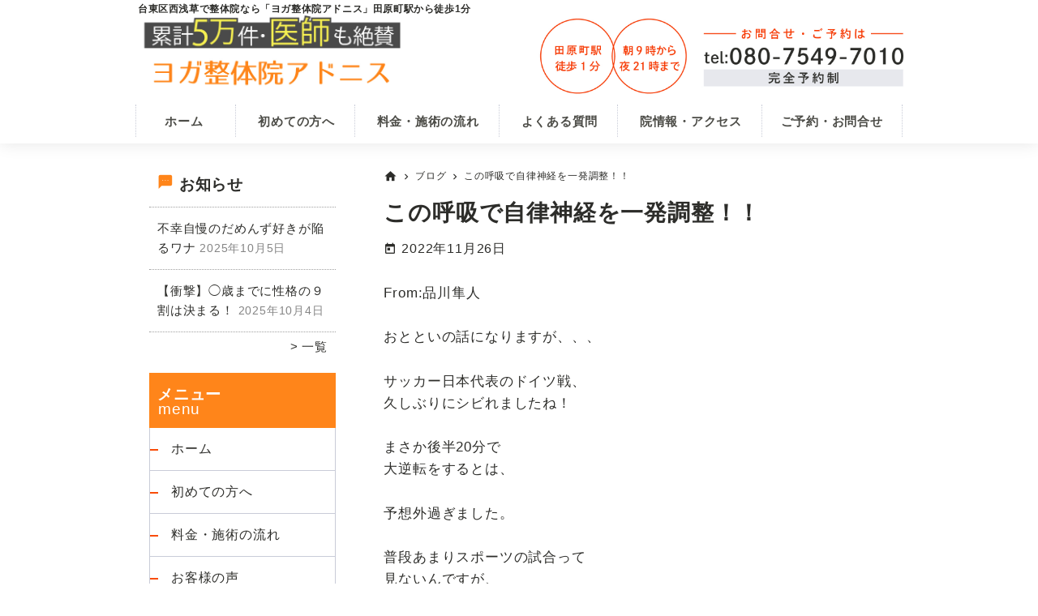

--- FILE ---
content_type: text/html; charset=UTF-8
request_url: https://seitai-adonis.com/blog/7315/
body_size: 13112
content:
<!DOCTYPE html>
<html lang="ja">
<head >
<meta charset="UTF-8" />
<meta name="description" content="この呼吸で自律神経を一発調整！！" />
<meta name="keywords" content="自律神経" />
<meta name="viewport" content="width=device-width, initial-scale=1" />
<title>この呼吸で自律神経を一発調整！！ | 台東区西浅草の整体院ならヨガ整体院アドニス</title>
<meta name='robots' content='max-image-preview:large' />
<link rel="alternate" type="application/rss+xml" title="台東区西浅草の整体院ならヨガ整体院アドニス &raquo; フィード" href="https://seitai-adonis.com/feed/" />
<link rel="alternate" type="application/rss+xml" title="台東区西浅草の整体院ならヨガ整体院アドニス &raquo; コメントフィード" href="https://seitai-adonis.com/comments/feed/" />
<link rel="canonical" href="https://seitai-adonis.com/blog/7315/" />
<script>
window._wpemojiSettings = {"baseUrl":"https:\/\/s.w.org\/images\/core\/emoji\/14.0.0\/72x72\/","ext":".png","svgUrl":"https:\/\/s.w.org\/images\/core\/emoji\/14.0.0\/svg\/","svgExt":".svg","source":{"concatemoji":"https:\/\/seitai-adonis.com\/wp-includes\/js\/wp-emoji-release.min.js?ver=6.4.7"}};
/*! This file is auto-generated */
!function(i,n){var o,s,e;function c(e){try{var t={supportTests:e,timestamp:(new Date).valueOf()};sessionStorage.setItem(o,JSON.stringify(t))}catch(e){}}function p(e,t,n){e.clearRect(0,0,e.canvas.width,e.canvas.height),e.fillText(t,0,0);var t=new Uint32Array(e.getImageData(0,0,e.canvas.width,e.canvas.height).data),r=(e.clearRect(0,0,e.canvas.width,e.canvas.height),e.fillText(n,0,0),new Uint32Array(e.getImageData(0,0,e.canvas.width,e.canvas.height).data));return t.every(function(e,t){return e===r[t]})}function u(e,t,n){switch(t){case"flag":return n(e,"\ud83c\udff3\ufe0f\u200d\u26a7\ufe0f","\ud83c\udff3\ufe0f\u200b\u26a7\ufe0f")?!1:!n(e,"\ud83c\uddfa\ud83c\uddf3","\ud83c\uddfa\u200b\ud83c\uddf3")&&!n(e,"\ud83c\udff4\udb40\udc67\udb40\udc62\udb40\udc65\udb40\udc6e\udb40\udc67\udb40\udc7f","\ud83c\udff4\u200b\udb40\udc67\u200b\udb40\udc62\u200b\udb40\udc65\u200b\udb40\udc6e\u200b\udb40\udc67\u200b\udb40\udc7f");case"emoji":return!n(e,"\ud83e\udef1\ud83c\udffb\u200d\ud83e\udef2\ud83c\udfff","\ud83e\udef1\ud83c\udffb\u200b\ud83e\udef2\ud83c\udfff")}return!1}function f(e,t,n){var r="undefined"!=typeof WorkerGlobalScope&&self instanceof WorkerGlobalScope?new OffscreenCanvas(300,150):i.createElement("canvas"),a=r.getContext("2d",{willReadFrequently:!0}),o=(a.textBaseline="top",a.font="600 32px Arial",{});return e.forEach(function(e){o[e]=t(a,e,n)}),o}function t(e){var t=i.createElement("script");t.src=e,t.defer=!0,i.head.appendChild(t)}"undefined"!=typeof Promise&&(o="wpEmojiSettingsSupports",s=["flag","emoji"],n.supports={everything:!0,everythingExceptFlag:!0},e=new Promise(function(e){i.addEventListener("DOMContentLoaded",e,{once:!0})}),new Promise(function(t){var n=function(){try{var e=JSON.parse(sessionStorage.getItem(o));if("object"==typeof e&&"number"==typeof e.timestamp&&(new Date).valueOf()<e.timestamp+604800&&"object"==typeof e.supportTests)return e.supportTests}catch(e){}return null}();if(!n){if("undefined"!=typeof Worker&&"undefined"!=typeof OffscreenCanvas&&"undefined"!=typeof URL&&URL.createObjectURL&&"undefined"!=typeof Blob)try{var e="postMessage("+f.toString()+"("+[JSON.stringify(s),u.toString(),p.toString()].join(",")+"));",r=new Blob([e],{type:"text/javascript"}),a=new Worker(URL.createObjectURL(r),{name:"wpTestEmojiSupports"});return void(a.onmessage=function(e){c(n=e.data),a.terminate(),t(n)})}catch(e){}c(n=f(s,u,p))}t(n)}).then(function(e){for(var t in e)n.supports[t]=e[t],n.supports.everything=n.supports.everything&&n.supports[t],"flag"!==t&&(n.supports.everythingExceptFlag=n.supports.everythingExceptFlag&&n.supports[t]);n.supports.everythingExceptFlag=n.supports.everythingExceptFlag&&!n.supports.flag,n.DOMReady=!1,n.readyCallback=function(){n.DOMReady=!0}}).then(function(){return e}).then(function(){var e;n.supports.everything||(n.readyCallback(),(e=n.source||{}).concatemoji?t(e.concatemoji):e.wpemoji&&e.twemoji&&(t(e.twemoji),t(e.wpemoji)))}))}((window,document),window._wpemojiSettings);
</script>
<link rel='stylesheet' id='genesis-blocks-style-css-css' href='https://seitai-adonis.com/wp-content/plugins/genesis-blocks/dist/style-blocks.build.css?ver=1764956604' media='all' />
<link rel='stylesheet' id='seitai-theme-css' href='https://seitai-adonis.com/wp-content/themes/seitai-theme/style.css?ver=1.0.0' media='all' />
<style id='seitai-theme-inline-css'>


		a,
		.entry-title a:focus,
		.entry-title a:hover,
		.genesis-nav-menu a:focus,
		.genesis-nav-menu a:hover,
		.genesis-nav-menu .current-menu-item > a,
		.genesis-nav-menu .sub-menu .current-menu-item > a:focus,
		.genesis-nav-menu .sub-menu .current-menu-item > a:hover,
		.menu-toggle:focus,
		.menu-toggle:hover,
		.sub-menu-toggle:focus,
		.sub-menu-toggle:hover {
			color: #ff851a;
		}

		

		button:focus,
		button:hover,
		input[type="button"]:focus,
		input[type="button"]:hover,
		input[type="reset"]:focus,
		input[type="reset"]:hover,
		input[type="submit"]:focus,
		input[type="submit"]:hover,
		input[type="reset"]:focus,
		input[type="reset"]:hover,
		input[type="submit"]:focus,
		input[type="submit"]:hover,
		.site-container div.wpforms-container-full .wpforms-form input[type="submit"]:focus,
		.site-container div.wpforms-container-full .wpforms-form input[type="submit"]:hover,
		.site-container div.wpforms-container-full .wpforms-form button[type="submit"]:focus,
		.site-container div.wpforms-container-full .wpforms-form button[type="submit"]:hover,
		.button:focus,
		.button:hover {
			background-color: #f73802;
			color: #ffffff;
		}

		@media only screen and (min-width: 960px) {
			.genesis-nav-menu > .menu-highlight > a:hover,
			.genesis-nav-menu > .menu-highlight > a:focus,
			.genesis-nav-menu > .menu-highlight.current-menu-item > a {
				background-color: #f73802;
				color: #ffffff;
			}
		}
		
		.site-header {
			position: static;
		}
		
		.wp-custom-logo .site-container .title-area {
			max-width: 700px;
		}
		
		.wp-custom-logo .title-area,
		.wp-custom-logo .menu-toggle,
		.wp-custom-logo .nav-primary {
			float: none;
		}

		.wp-custom-logo .title-area {
			margin: 0 auto;
			text-align: center;
		}

		@media only screen and (min-width: 960px) {
			.wp-custom-logo .nav-primary {
				text-align: center;
			}

			.wp-custom-logo .nav-primary .sub-menu {
				text-align: left;
			}
		}
		
</style>
<style id='wp-emoji-styles-inline-css'>

	img.wp-smiley, img.emoji {
		display: inline !important;
		border: none !important;
		box-shadow: none !important;
		height: 1em !important;
		width: 1em !important;
		margin: 0 0.07em !important;
		vertical-align: -0.1em !important;
		background: none !important;
		padding: 0 !important;
	}
</style>
<link rel='stylesheet' id='wp-block-library-css' href='https://seitai-adonis.com/wp-includes/css/dist/block-library/style.min.css?ver=6.4.7' media='all' />
<style id='classic-theme-styles-inline-css'>
/*! This file is auto-generated */
.wp-block-button__link{color:#fff;background-color:#32373c;border-radius:9999px;box-shadow:none;text-decoration:none;padding:calc(.667em + 2px) calc(1.333em + 2px);font-size:1.125em}.wp-block-file__button{background:#32373c;color:#fff;text-decoration:none}
</style>
<style id='global-styles-inline-css'>
body{--wp--preset--color--black: #000000;--wp--preset--color--cyan-bluish-gray: #abb8c3;--wp--preset--color--white: #ffffff;--wp--preset--color--pale-pink: #f78da7;--wp--preset--color--vivid-red: #cf2e2e;--wp--preset--color--luminous-vivid-orange: #ff6900;--wp--preset--color--luminous-vivid-amber: #fcb900;--wp--preset--color--light-green-cyan: #7bdcb5;--wp--preset--color--vivid-green-cyan: #00d084;--wp--preset--color--pale-cyan-blue: #8ed1fc;--wp--preset--color--vivid-cyan-blue: #0693e3;--wp--preset--color--vivid-purple: #9b51e0;--wp--preset--color--theme-primary: #ff851a;--wp--preset--color--theme-secondary: #f73802;--wp--preset--color--central-palette-7: #E75F30;--wp--preset--color--central-palette-8: #F73802;--wp--preset--color--central-palette-9: #F7F052;--wp--preset--color--central-palette-10: #2C497F;--wp--preset--gradient--vivid-cyan-blue-to-vivid-purple: linear-gradient(135deg,rgba(6,147,227,1) 0%,rgb(155,81,224) 100%);--wp--preset--gradient--light-green-cyan-to-vivid-green-cyan: linear-gradient(135deg,rgb(122,220,180) 0%,rgb(0,208,130) 100%);--wp--preset--gradient--luminous-vivid-amber-to-luminous-vivid-orange: linear-gradient(135deg,rgba(252,185,0,1) 0%,rgba(255,105,0,1) 100%);--wp--preset--gradient--luminous-vivid-orange-to-vivid-red: linear-gradient(135deg,rgba(255,105,0,1) 0%,rgb(207,46,46) 100%);--wp--preset--gradient--very-light-gray-to-cyan-bluish-gray: linear-gradient(135deg,rgb(238,238,238) 0%,rgb(169,184,195) 100%);--wp--preset--gradient--cool-to-warm-spectrum: linear-gradient(135deg,rgb(74,234,220) 0%,rgb(151,120,209) 20%,rgb(207,42,186) 40%,rgb(238,44,130) 60%,rgb(251,105,98) 80%,rgb(254,248,76) 100%);--wp--preset--gradient--blush-light-purple: linear-gradient(135deg,rgb(255,206,236) 0%,rgb(152,150,240) 100%);--wp--preset--gradient--blush-bordeaux: linear-gradient(135deg,rgb(254,205,165) 0%,rgb(254,45,45) 50%,rgb(107,0,62) 100%);--wp--preset--gradient--luminous-dusk: linear-gradient(135deg,rgb(255,203,112) 0%,rgb(199,81,192) 50%,rgb(65,88,208) 100%);--wp--preset--gradient--pale-ocean: linear-gradient(135deg,rgb(255,245,203) 0%,rgb(182,227,212) 50%,rgb(51,167,181) 100%);--wp--preset--gradient--electric-grass: linear-gradient(135deg,rgb(202,248,128) 0%,rgb(113,206,126) 100%);--wp--preset--gradient--midnight: linear-gradient(135deg,rgb(2,3,129) 0%,rgb(40,116,252) 100%);--wp--preset--font-size--small: 12px;--wp--preset--font-size--medium: 20px;--wp--preset--font-size--large: 20px;--wp--preset--font-size--x-large: 42px;--wp--preset--font-size--normal: 18px;--wp--preset--font-size--larger: 24px;--wp--preset--spacing--20: 0.44rem;--wp--preset--spacing--30: 0.67rem;--wp--preset--spacing--40: 1rem;--wp--preset--spacing--50: 1.5rem;--wp--preset--spacing--60: 2.25rem;--wp--preset--spacing--70: 3.38rem;--wp--preset--spacing--80: 5.06rem;--wp--preset--shadow--natural: 6px 6px 9px rgba(0, 0, 0, 0.2);--wp--preset--shadow--deep: 12px 12px 50px rgba(0, 0, 0, 0.4);--wp--preset--shadow--sharp: 6px 6px 0px rgba(0, 0, 0, 0.2);--wp--preset--shadow--outlined: 6px 6px 0px -3px rgba(255, 255, 255, 1), 6px 6px rgba(0, 0, 0, 1);--wp--preset--shadow--crisp: 6px 6px 0px rgba(0, 0, 0, 1);}:where(.is-layout-flex){gap: 0.5em;}:where(.is-layout-grid){gap: 0.5em;}body .is-layout-flow > .alignleft{float: left;margin-inline-start: 0;margin-inline-end: 2em;}body .is-layout-flow > .alignright{float: right;margin-inline-start: 2em;margin-inline-end: 0;}body .is-layout-flow > .aligncenter{margin-left: auto !important;margin-right: auto !important;}body .is-layout-constrained > .alignleft{float: left;margin-inline-start: 0;margin-inline-end: 2em;}body .is-layout-constrained > .alignright{float: right;margin-inline-start: 2em;margin-inline-end: 0;}body .is-layout-constrained > .aligncenter{margin-left: auto !important;margin-right: auto !important;}body .is-layout-constrained > :where(:not(.alignleft):not(.alignright):not(.alignfull)){max-width: var(--wp--style--global--content-size);margin-left: auto !important;margin-right: auto !important;}body .is-layout-constrained > .alignwide{max-width: var(--wp--style--global--wide-size);}body .is-layout-flex{display: flex;}body .is-layout-flex{flex-wrap: wrap;align-items: center;}body .is-layout-flex > *{margin: 0;}body .is-layout-grid{display: grid;}body .is-layout-grid > *{margin: 0;}:where(.wp-block-columns.is-layout-flex){gap: 2em;}:where(.wp-block-columns.is-layout-grid){gap: 2em;}:where(.wp-block-post-template.is-layout-flex){gap: 1.25em;}:where(.wp-block-post-template.is-layout-grid){gap: 1.25em;}.has-black-color{color: var(--wp--preset--color--black) !important;}.has-cyan-bluish-gray-color{color: var(--wp--preset--color--cyan-bluish-gray) !important;}.has-white-color{color: var(--wp--preset--color--white) !important;}.has-pale-pink-color{color: var(--wp--preset--color--pale-pink) !important;}.has-vivid-red-color{color: var(--wp--preset--color--vivid-red) !important;}.has-luminous-vivid-orange-color{color: var(--wp--preset--color--luminous-vivid-orange) !important;}.has-luminous-vivid-amber-color{color: var(--wp--preset--color--luminous-vivid-amber) !important;}.has-light-green-cyan-color{color: var(--wp--preset--color--light-green-cyan) !important;}.has-vivid-green-cyan-color{color: var(--wp--preset--color--vivid-green-cyan) !important;}.has-pale-cyan-blue-color{color: var(--wp--preset--color--pale-cyan-blue) !important;}.has-vivid-cyan-blue-color{color: var(--wp--preset--color--vivid-cyan-blue) !important;}.has-vivid-purple-color{color: var(--wp--preset--color--vivid-purple) !important;}.has-black-background-color{background-color: var(--wp--preset--color--black) !important;}.has-cyan-bluish-gray-background-color{background-color: var(--wp--preset--color--cyan-bluish-gray) !important;}.has-white-background-color{background-color: var(--wp--preset--color--white) !important;}.has-pale-pink-background-color{background-color: var(--wp--preset--color--pale-pink) !important;}.has-vivid-red-background-color{background-color: var(--wp--preset--color--vivid-red) !important;}.has-luminous-vivid-orange-background-color{background-color: var(--wp--preset--color--luminous-vivid-orange) !important;}.has-luminous-vivid-amber-background-color{background-color: var(--wp--preset--color--luminous-vivid-amber) !important;}.has-light-green-cyan-background-color{background-color: var(--wp--preset--color--light-green-cyan) !important;}.has-vivid-green-cyan-background-color{background-color: var(--wp--preset--color--vivid-green-cyan) !important;}.has-pale-cyan-blue-background-color{background-color: var(--wp--preset--color--pale-cyan-blue) !important;}.has-vivid-cyan-blue-background-color{background-color: var(--wp--preset--color--vivid-cyan-blue) !important;}.has-vivid-purple-background-color{background-color: var(--wp--preset--color--vivid-purple) !important;}.has-black-border-color{border-color: var(--wp--preset--color--black) !important;}.has-cyan-bluish-gray-border-color{border-color: var(--wp--preset--color--cyan-bluish-gray) !important;}.has-white-border-color{border-color: var(--wp--preset--color--white) !important;}.has-pale-pink-border-color{border-color: var(--wp--preset--color--pale-pink) !important;}.has-vivid-red-border-color{border-color: var(--wp--preset--color--vivid-red) !important;}.has-luminous-vivid-orange-border-color{border-color: var(--wp--preset--color--luminous-vivid-orange) !important;}.has-luminous-vivid-amber-border-color{border-color: var(--wp--preset--color--luminous-vivid-amber) !important;}.has-light-green-cyan-border-color{border-color: var(--wp--preset--color--light-green-cyan) !important;}.has-vivid-green-cyan-border-color{border-color: var(--wp--preset--color--vivid-green-cyan) !important;}.has-pale-cyan-blue-border-color{border-color: var(--wp--preset--color--pale-cyan-blue) !important;}.has-vivid-cyan-blue-border-color{border-color: var(--wp--preset--color--vivid-cyan-blue) !important;}.has-vivid-purple-border-color{border-color: var(--wp--preset--color--vivid-purple) !important;}.has-vivid-cyan-blue-to-vivid-purple-gradient-background{background: var(--wp--preset--gradient--vivid-cyan-blue-to-vivid-purple) !important;}.has-light-green-cyan-to-vivid-green-cyan-gradient-background{background: var(--wp--preset--gradient--light-green-cyan-to-vivid-green-cyan) !important;}.has-luminous-vivid-amber-to-luminous-vivid-orange-gradient-background{background: var(--wp--preset--gradient--luminous-vivid-amber-to-luminous-vivid-orange) !important;}.has-luminous-vivid-orange-to-vivid-red-gradient-background{background: var(--wp--preset--gradient--luminous-vivid-orange-to-vivid-red) !important;}.has-very-light-gray-to-cyan-bluish-gray-gradient-background{background: var(--wp--preset--gradient--very-light-gray-to-cyan-bluish-gray) !important;}.has-cool-to-warm-spectrum-gradient-background{background: var(--wp--preset--gradient--cool-to-warm-spectrum) !important;}.has-blush-light-purple-gradient-background{background: var(--wp--preset--gradient--blush-light-purple) !important;}.has-blush-bordeaux-gradient-background{background: var(--wp--preset--gradient--blush-bordeaux) !important;}.has-luminous-dusk-gradient-background{background: var(--wp--preset--gradient--luminous-dusk) !important;}.has-pale-ocean-gradient-background{background: var(--wp--preset--gradient--pale-ocean) !important;}.has-electric-grass-gradient-background{background: var(--wp--preset--gradient--electric-grass) !important;}.has-midnight-gradient-background{background: var(--wp--preset--gradient--midnight) !important;}.has-small-font-size{font-size: var(--wp--preset--font-size--small) !important;}.has-medium-font-size{font-size: var(--wp--preset--font-size--medium) !important;}.has-large-font-size{font-size: var(--wp--preset--font-size--large) !important;}.has-x-large-font-size{font-size: var(--wp--preset--font-size--x-large) !important;}
.wp-block-navigation a:where(:not(.wp-element-button)){color: inherit;}
:where(.wp-block-post-template.is-layout-flex){gap: 1.25em;}:where(.wp-block-post-template.is-layout-grid){gap: 1.25em;}
:where(.wp-block-columns.is-layout-flex){gap: 2em;}:where(.wp-block-columns.is-layout-grid){gap: 2em;}
.wp-block-pullquote{font-size: 1.5em;line-height: 1.6;}
</style>
<link rel='stylesheet' id='custom-style-css' href='https://seitai-adonis.com/wp-content/themes/seitai-theme/custom-style.css?ver=6.4.7' media='all' />
<link rel='stylesheet' id='seitai-theme-gutenberg-css' href='https://seitai-adonis.com/wp-content/themes/seitai-theme/lib/gutenberg/front-end.css?ver=1.0.0' media='all' />
<style id='seitai-theme-gutenberg-inline-css'>
.gb-block-post-grid .gb-post-grid-items h2 a:hover {
	color: #ff851a;
}

.site-container .wp-block-button .wp-block-button__link {
	background-color: #ff851a;
}

.wp-block-button .wp-block-button__link:not(.has-background),
.wp-block-button .wp-block-button__link:not(.has-background):focus,
.wp-block-button .wp-block-button__link:not(.has-background):hover {
	color: #333333;
}

.site-container .wp-block-button.is-style-outline .wp-block-button__link {
	color: #ff851a;
}

.site-container .wp-block-button.is-style-outline .wp-block-button__link:focus,
.site-container .wp-block-button.is-style-outline .wp-block-button__link:hover {
	color: #ffa83d;
}		.site-container .has-small-font-size {
			font-size: 12px;
		}		.site-container .has-normal-font-size {
			font-size: 18px;
		}		.site-container .has-large-font-size {
			font-size: 20px;
		}		.site-container .has-larger-font-size {
			font-size: 24px;
		}		.site-container .has-theme-primary-color,
		.site-container .wp-block-button .wp-block-button__link.has-theme-primary-color,
		.site-container .wp-block-button.is-style-outline .wp-block-button__link.has-theme-primary-color {
			color: #ff851a;
		}

		.site-container .has-theme-primary-background-color,
		.site-container .wp-block-button .wp-block-button__link.has-theme-primary-background-color,
		.site-container .wp-block-pullquote.is-style-solid-color.has-theme-primary-background-color {
			background-color: #ff851a;
		}		.site-container .has-theme-secondary-color,
		.site-container .wp-block-button .wp-block-button__link.has-theme-secondary-color,
		.site-container .wp-block-button.is-style-outline .wp-block-button__link.has-theme-secondary-color {
			color: #f73802;
		}

		.site-container .has-theme-secondary-background-color,
		.site-container .wp-block-button .wp-block-button__link.has-theme-secondary-background-color,
		.site-container .wp-block-pullquote.is-style-solid-color.has-theme-secondary-background-color {
			background-color: #f73802;
		}
</style>
<style id="kt_central_palette_gutenberg_css" type="text/css">.has-central-palette-7-color{color:#E75F30}.has-central-palette-7-background-color{background-color:#E75F30}.has-central-palette-8-color{color:#F73802}.has-central-palette-8-background-color{background-color:#F73802}.has-central-palette-9-color{color:#F7F052}.has-central-palette-9-background-color{background-color:#F7F052}.has-central-palette-10-color{color:#2C497F}.has-central-palette-10-background-color{background-color:#2C497F}
</style>
<script defer='defer' src="https://seitai-adonis.com/wp-includes/js/jquery/jquery.min.js?ver=3.7.1" id="jquery-core-js"></script>
<script defer='defer' src="https://seitai-adonis.com/wp-includes/js/jquery/jquery-migrate.min.js?ver=3.4.1" id="jquery-migrate-js"></script>
<link rel="https://api.w.org/" href="https://seitai-adonis.com/wp-json/" /><link rel="alternate" type="application/json" href="https://seitai-adonis.com/wp-json/wp/v2/posts/7315" /><link rel="EditURI" type="application/rsd+xml" title="RSD" href="https://seitai-adonis.com/xmlrpc.php?rsd" />
<link rel="alternate" type="application/json+oembed" href="https://seitai-adonis.com/wp-json/oembed/1.0/embed?url=https%3A%2F%2Fseitai-adonis.com%2Fblog%2F7315%2F" />
<link rel="alternate" type="text/xml+oembed" href="https://seitai-adonis.com/wp-json/oembed/1.0/embed?url=https%3A%2F%2Fseitai-adonis.com%2Fblog%2F7315%2F&#038;format=xml" />
<link rel="pingback" href="https://seitai-adonis.com/xmlrpc.php" />
<link rel="preload" href="https://fonts.googleapis.com/icon?family=Material+Icons" as="style">
<link rel="stylesheet" href="https://fonts.googleapis.com/icon?family=Material+Icons">	<!-- Google Tag Manager -->
	<script>(function(w,d,s,l,i){w[l]=w[l]||[];w[l].push({'gtm.start':
	new Date().getTime(),event:'gtm.js'});var f=d.getElementsByTagName(s)[0],
	j=d.createElement(s),dl=l!='dataLayer'?'&l='+l:'';j.async=true;j.src=
	'https://www.googletagmanager.com/gtm.js?id='+i+dl;f.parentNode.insertBefore(j,f);
	})(window,document,'script','dataLayer','GTM-539BZFD');</script>
	<!-- End Google Tag Manager -->
<style type="text/css">
.no-js .native-lazyload-js-fallback {
	display: none;
}
</style>
		<link rel="icon" href="https://seitai-adonis.com/wp-content/uploads/2022/02/cropped-favicon-32x32.jpg" sizes="32x32" />
<link rel="icon" href="https://seitai-adonis.com/wp-content/uploads/2022/02/cropped-favicon-192x192.jpg" sizes="192x192" />
<link rel="apple-touch-icon" href="https://seitai-adonis.com/wp-content/uploads/2022/02/cropped-favicon-180x180.jpg" />
<meta name="msapplication-TileImage" content="https://seitai-adonis.com/wp-content/uploads/2022/02/cropped-favicon-270x270.jpg" />
</head>
<body class="post-template-default single single-post postid-7315 single-format-standard wp-custom-logo wp-embed-responsive sidebar-content genesis-breadcrumbs-visible genesis-singular-image-hidden genesis-footer-widgets-hidden no-js first-block-core-paragraph" itemscope itemtype="https://schema.org/WebPage">	<script>
	//<![CDATA[
	(function(){
		var c = document.body.classList;
		c.remove( 'no-js' );
		c.add( 'js' );
	})();
	//]]>
	</script>
		<!-- Google Tag Manager (noscript) -->
	<noscript><iframe src="https://www.googletagmanager.com/ns.html?id=GTM-539BZFD"
	height="0" width="0" style="display:none;visibility:hidden"></iframe></noscript>
	<!-- End Google Tag Manager (noscript) -->
<div class="site-container"><ul class="genesis-skip-link"><li><a href="#genesis-nav-primary" class="screen-reader-shortcut"> Skip to primary navigation</a></li><li><a href="#genesis-content" class="screen-reader-shortcut"> Skip to main content</a></li><li><a href="#genesis-sidebar-primary" class="screen-reader-shortcut"> Skip to primary sidebar</a></li></ul><div class="header-title-pc">
    <div class="wrap">
        <div class="inner">
            <p>台東区西浅草で整体院なら「ヨガ整体院アドニス」田原町駅から徒歩1分</p>
        </div>
    </div>
</div><header class="site-header" itemscope itemtype="https://schema.org/WPHeader"><div class="wrap"><div class="title-area"><a href="https://seitai-adonis.com/" class="custom-logo-link" rel="home"><img width="1400" height="405" src="https://seitai-adonis.com/wp-content/uploads/2022/02/logo-01.jpg" class="custom-logo" alt="ヨガ整体院アドニス" decoding="async" fetchpriority="high" srcset="https://seitai-adonis.com/wp-content/uploads/2022/02/logo-01.jpg 1400w, https://seitai-adonis.com/wp-content/uploads/2022/02/logo-01-300x87.jpg 300w, https://seitai-adonis.com/wp-content/uploads/2022/02/logo-01-1024x296.jpg 1024w, https://seitai-adonis.com/wp-content/uploads/2022/02/logo-01-768x222.jpg 768w" sizes="(max-width: 1400px) 100vw, 1400px" /></a><p class="site-title" itemprop="headline">台東区西浅草の整体院ならヨガ整体院アドニス</p><p class="site-description" itemprop="description">田原町駅から徒歩1分で腰痛・肩こり改善が得意な整体院</p></div><div class="widget-area header-widget-area"><div class="header-btn-sptbl">
    <a href="https://seitai-adonis.com/contact" itemprop="url" class="header-btn-sptbl-a">
        <img src="/wp-content/uploads/2021/10/btn-02.jpg" alt="お問合せ">
    </a>
</div><div class="header-banner-pc">
    <figure class="figure-01">
        <img src="/wp-content/uploads/2022/11/pc-bnr-02.jpg" alt="お問合せ・ご予約はこちら" loading="lazy">
    </figure>
</div></div><nav class="nav-primary" aria-label="メイン" itemscope itemtype="https://schema.org/SiteNavigationElement" id="genesis-nav-primary"><div class="wrap"><ul id="menu-head_navi" class="menu genesis-nav-menu menu-primary js-superfish"><li id="menu-item-2954" class="menu-only-tblpc menu-item menu-item-type-post_type menu-item-object-page menu-item-home menu-item-2954"><a href="https://seitai-adonis.com/" itemprop="url"><span itemprop="name">ホーム</span></a></li>
<li id="menu-item-2956" class="menu-only-tblpc menu-item menu-item-type-post_type menu-item-object-page menu-item-2956"><a href="https://seitai-adonis.com/first/" itemprop="url"><span itemprop="name">初めての方へ</span></a></li>
<li id="menu-item-2957" class="menu-only-tblpc menu-item menu-item-type-post_type menu-item-object-page menu-item-2957"><a href="https://seitai-adonis.com/price/" itemprop="url"><span itemprop="name">料金・施術の流れ</span></a></li>
<li id="menu-item-4718" class="menu-item menu-item-type-post_type menu-item-object-page menu-item-4718"><a href="https://seitai-adonis.com/faq/" itemprop="url"><span itemprop="name">よくある質問</span></a></li>
<li id="menu-item-2955" class="menu-only-tblpc menu-item menu-item-type-post_type menu-item-object-page menu-item-2955"><a href="https://seitai-adonis.com/access/" itemprop="url"><span itemprop="name">院情報・アクセス</span></a></li>
<li id="menu-item-2953" class="menu-item menu-item-type-post_type menu-item-object-page menu-item-2953"><a href="https://seitai-adonis.com/contact/" itemprop="url"><span itemprop="name">ご予約・お問合せ</span></a></li>
</ul></div></nav></div></header><div class="site-inner"><div class="content-sidebar-wrap"><main class="content" id="genesis-content"><div class="breadcrumb"><span class="breadcrumb-link-wrap" itemprop="itemListElement" itemscope itemtype="https://schema.org/ListItem"><a class="breadcrumb-link" href="https://seitai-adonis.com/" itemprop="item"><span class="breadcrumb-link-text-wrap" itemprop="name"><span class="material-icons home">home</span></span></a><meta itemprop="position" content="1"></span> <span class="material-icons chevron_right">chevron_right</span> <span class="breadcrumb-link-wrap" itemprop="itemListElement" itemscope itemtype="https://schema.org/ListItem"><a class="breadcrumb-link" href="https://seitai-adonis.com/category/blog/" itemprop="item"><span class="breadcrumb-link-text-wrap" itemprop="name">ブログ</span></a><meta itemprop="position" content="2"></span> <span class="material-icons chevron_right">chevron_right</span> この呼吸で自律神経を一発調整！！</div><article class="post-7315 post type-post status-publish format-standard category-blog entry" aria-label="この呼吸で自律神経を一発調整！！" itemscope itemtype="https://schema.org/CreativeWork"><header class="entry-header"><h1 class="entry-title" itemprop="headline">この呼吸で自律神経を一発調整！！</h1>
<p class="entry-meta"><time class="entry-time" itemprop="datePublished" datetime="2022-11-26T07:00:00+09:00">2022年11月26日</time> </p></header><div class="entry-content" itemprop="text">
<p>From:品川隼人</p>



<p>おとといの話になりますが、、、</p>



<p>サッカー日本代表のドイツ戦、<br>久しぶりにシビれましたね！</p>



<p>まさか後半20分で<br>大逆転をするとは、</p>



<p>予想外過ぎました。</p>



<p>普段あまりスポーツの試合って<br>見ないんですが、<br>ワールドカップと<br>オリンピックは特別です。</p>



<p>特に5歳ぐらいから高校までは<br>水泳一筋の人生だったので、</p>



<p>オリンピックの水泳競技の<br>期間はもうダメ、、、</p>



<p>ついつい寝るのも忘れて<br>見てしまいます。</p>



<p>あなたは何か、<br>寝るのも食べるのも忘れて<br>見入っちゃうものってありますか？</p>



<p>僕の場合は、水泳が始まると<br>夜中にやらなきゃいけない<br>作業も投げ出して、<br>徹夜で見入ってしまいます。</p>



<p>水泳の楽しさは、<br>練習すればするだけ<br>上達するところです。</p>



<p>速さやラクさが<br>格段に変わります。</p>



<p>一度でも水泳を習ったことがある方は、<br>わかると思いますが、</p>



<p>最初は水に浮くのさえ<br>とても難しい。</p>



<p>日常生活で力を入れるのは<br>何も考えなくても出来ますが、</p>



<p>力を抜くのって<br>どうやれば良いのかわかんなくて<br>結構、難しいです。</p>



<p>力が入ってると体幹がブレて、<br>体はどんどんプールの底へと<br>沈んでいきますし、</p>



<p>泳ぎのフォームが崩れて<br>全然前に進めません。</p>



<p>どれだけ手や足をバタつかせても、<br>逆効果です。</p>



<p>そして水泳はもちろんですが、<br>日常生活においても</p>



<p>力が抜けているって<br>とても大事ですよね！</p>



<p>特に一点集中して<br>パソコンを凝視している<br>デスクワークの方や、</p>



<p>仕事で頭をたくさん使う方は<br>無意識に力が入りがち。</p>



<p>ブルーライトによって<br>自律神経の調整が<br>下手になってしまいます。</p>



<p>ご存知のように、<br>自律神経は交感神経と<br>副交感神経があります。</p>



<p>交感神経は心身をアクティブに、<br>副交感神経はリラックスさせてくれます。</p>



<p>自律神経は普通、<br>自分で調整することができませんが、</p>



<p>唯一自分の力で、<br>意図的に調整することが<br>可能な方法があります。</p>



<p>それは呼吸です！！</p>



<p>やり方は簡単。</p>



<p>口からの呼吸は<br>交感神経を働かせて、</p>



<p>鼻からの呼吸は<br>副交感神経を働かせてくれます。</p>



<p>夜寝ている間に<br>口呼吸になっていると、<br>歯ぎしりや無呼吸、<br>悪夢を見やすくなったりします。</p>



<p>呼吸の仕方を変えることで、</p>



<p>自律神経の調整ができるんです。</p>



<p>特にヨガは呼吸で<br>体調を整えるのに<br>もってこいなので、</p>



<p><br>ヨガのレッスンで<br>特別なヨガの呼吸法を<br>試してみてくださいね。</p>
<!--<rdf:RDF xmlns:rdf="http://www.w3.org/1999/02/22-rdf-syntax-ns#"
			xmlns:dc="http://purl.org/dc/elements/1.1/"
			xmlns:trackback="http://madskills.com/public/xml/rss/module/trackback/">
		<rdf:Description rdf:about="https://seitai-adonis.com/blog/7315/"
    dc:identifier="https://seitai-adonis.com/blog/7315/"
    dc:title="この呼吸で自律神経を一発調整！！"
    trackback:ping="https://seitai-adonis.com/blog/7315/trackback/" />
</rdf:RDF>-->
</div><footer class="entry-footer"><p class="entry-meta"><span class="entry-categories">カテゴリー：<a href="https://seitai-adonis.com/category/blog/" rel="category tag">ブログ</a></span> </p></footer></article></main><div class="custom_sc"><h2 class="widgettitle">メニュー</h2>
<nav class="menu-side_navi_menu-container" aria-label="メニュー"><ul id="menu-side_navi_menu" class="menu"><li id="menu-item-3164" class="menu-item menu-item-type-post_type menu-item-object-page menu-item-home menu-item-3164"><a href="https://seitai-adonis.com/" itemprop="url">ホーム</a></li>
<li id="menu-item-2237" class="menu-item menu-item-type-post_type menu-item-object-page menu-item-2237"><a href="https://seitai-adonis.com/first/" itemprop="url">初めての方へ</a></li>
<li id="menu-item-2587" class="menu-item menu-item-type-post_type menu-item-object-page menu-item-2587"><a href="https://seitai-adonis.com/price/" itemprop="url">料金・施術の流れ</a></li>
<li id="menu-item-5143" class="menu-item menu-item-type-post_type menu-item-object-page menu-item-5143"><a href="https://seitai-adonis.com/voice/" itemprop="url">お客様の声</a></li>
<li id="menu-item-2585" class="menu-item menu-item-type-post_type menu-item-object-page menu-item-2585"><a href="https://seitai-adonis.com/access/" itemprop="url">院情報・アクセス</a></li>
<li id="menu-item-3402" class="menu-item menu-item-type-post_type menu-item-object-page menu-item-3402"><a href="https://seitai-adonis.com/staff/" itemprop="url">スタッフ紹介</a></li>
<li id="menu-item-5721" class="menu-item menu-item-type-post_type menu-item-object-page menu-item-5721"><a href="https://seitai-adonis.com/recommend/" itemprop="url">全国の同業者からの推薦状</a></li>
<li id="menu-item-2240" class="menu-item menu-item-type-post_type menu-item-object-page menu-item-2240"><a href="https://seitai-adonis.com/faq/" itemprop="url">よくある質問</a></li>
<li id="menu-item-6781" class="menu-item menu-item-type-post_type menu-item-object-page menu-item-6781"><a href="https://seitai-adonis.com/yoga/" itemprop="url">ヨガ教室について</a></li>
<li id="menu-item-2584" class="menu-item menu-item-type-post_type menu-item-object-page menu-item-2584"><a href="https://seitai-adonis.com/contact/" itemprop="url">ご予約・お問合せ</a></li>
<li id="menu-item-3438" class="menu-item menu-item-type-taxonomy menu-item-object-category current-post-ancestor current-menu-parent current-post-parent menu-item-3438"><a href="https://seitai-adonis.com/category/blog/" itemprop="url">ブログ</a></li>
<li id="menu-item-3439" class="menu-item menu-item-type-taxonomy menu-item-object-category menu-item-3439"><a href="https://seitai-adonis.com/category/news/" itemprop="url">お知らせ</a></li>
</ul></nav></div><div class="custom_sc"><h2 class="widgettitle">お悩み別コース紹介</h2>
<nav class="menu-side_navi_sympton-container" aria-label="お悩み別コース紹介"><ul id="menu-side_navi_sympton" class="menu"><li id="menu-item-3456" class="menu-item menu-item-type-post_type menu-item-object-page menu-item-3456"><a href="https://seitai-adonis.com/youtsuu/" itemprop="url">腰痛</a></li>
<li id="menu-item-6535" class="menu-item menu-item-type-post_type menu-item-object-page menu-item-6535"><a href="https://seitai-adonis.com/hernia/" itemprop="url">椎間板ヘルニア</a></li>
<li id="menu-item-6557" class="menu-item menu-item-type-post_type menu-item-object-page menu-item-6557"><a href="https://seitai-adonis.com/zakotsu/" itemprop="url">坐骨神経痛</a></li>
<li id="menu-item-6556" class="menu-item menu-item-type-post_type menu-item-object-page menu-item-6556"><a href="https://seitai-adonis.com/kyousaku/" itemprop="url">脊柱管狭窄症</a></li>
<li id="menu-item-6555" class="menu-item menu-item-type-post_type menu-item-object-page menu-item-6555"><a href="https://seitai-adonis.com/gikkuri/" itemprop="url">ぎっくり腰</a></li>
</ul></nav></div><aside class="sidebar sidebar-primary widget-area" role="complementary" aria-label="最初のサイドバー" itemscope itemtype="https://schema.org/WPSideBar" id="genesis-sidebar-primary"><h2 class="genesis-sidebar-title screen-reader-text">最初のサイドバー</h2>
		<section id="recent-posts-2" class="widget widget_recent_entries"><div class="widget-wrap">
		<h3 class="widgettitle widget-title">お知らせ</h3>
<nav aria-label="お知らせ">
		<ul>
											<li>
					<a href="https://seitai-adonis.com/blog/8519/">不幸自慢のだめんず好きが陥るワナ</a>
											<span class="post-date">2025年10月5日</span>
									</li>
											<li>
					<a href="https://seitai-adonis.com/blog/8517/">【衝撃】◯歳までに性格の９割は決まる！</a>
											<span class="post-date">2025年10月4日</span>
									</li>
					</ul>

		</nav></div></section>
<section id="custom_html-2" class="widget_text widget widget_custom_html"><div class="widget_text widget-wrap"><div class="textwidget custom-html-widget"><a href="/category/news" itemprop="url" class="widget_recent_entries_lists"> 一覧</a></div></div></section>
<section id="nav_menu-2" class="widget widget_nav_menu"><div class="widget-wrap"><h3 class="widgettitle widget-title">メニュー</h3>
<nav class="menu-side_navi_menu-container" aria-label="メニュー"><ul id="menu-side_navi_menu-1" class="menu"><li class="menu-item menu-item-type-post_type menu-item-object-page menu-item-home menu-item-3164"><a href="https://seitai-adonis.com/" itemprop="url">ホーム</a></li>
<li class="menu-item menu-item-type-post_type menu-item-object-page menu-item-2237"><a href="https://seitai-adonis.com/first/" itemprop="url">初めての方へ</a></li>
<li class="menu-item menu-item-type-post_type menu-item-object-page menu-item-2587"><a href="https://seitai-adonis.com/price/" itemprop="url">料金・施術の流れ</a></li>
<li class="menu-item menu-item-type-post_type menu-item-object-page menu-item-5143"><a href="https://seitai-adonis.com/voice/" itemprop="url">お客様の声</a></li>
<li class="menu-item menu-item-type-post_type menu-item-object-page menu-item-2585"><a href="https://seitai-adonis.com/access/" itemprop="url">院情報・アクセス</a></li>
<li class="menu-item menu-item-type-post_type menu-item-object-page menu-item-3402"><a href="https://seitai-adonis.com/staff/" itemprop="url">スタッフ紹介</a></li>
<li class="menu-item menu-item-type-post_type menu-item-object-page menu-item-5721"><a href="https://seitai-adonis.com/recommend/" itemprop="url">全国の同業者からの推薦状</a></li>
<li class="menu-item menu-item-type-post_type menu-item-object-page menu-item-2240"><a href="https://seitai-adonis.com/faq/" itemprop="url">よくある質問</a></li>
<li class="menu-item menu-item-type-post_type menu-item-object-page menu-item-6781"><a href="https://seitai-adonis.com/yoga/" itemprop="url">ヨガ教室について</a></li>
<li class="menu-item menu-item-type-post_type menu-item-object-page menu-item-2584"><a href="https://seitai-adonis.com/contact/" itemprop="url">ご予約・お問合せ</a></li>
<li class="menu-item menu-item-type-taxonomy menu-item-object-category current-post-ancestor current-menu-parent current-post-parent menu-item-3438"><a href="https://seitai-adonis.com/category/blog/" itemprop="url">ブログ</a></li>
<li class="menu-item menu-item-type-taxonomy menu-item-object-category menu-item-3439"><a href="https://seitai-adonis.com/category/news/" itemprop="url">お知らせ</a></li>
</ul></nav></div></section>
<section id="nav_menu-3" class="widget widget_nav_menu"><div class="widget-wrap"><h3 class="widgettitle widget-title">お悩み別コース紹介</h3>
<nav class="menu-side_navi_sympton-container" aria-label="お悩み別コース紹介"><ul id="menu-side_navi_sympton-1" class="menu"><li class="menu-item menu-item-type-post_type menu-item-object-page menu-item-3456"><a href="https://seitai-adonis.com/youtsuu/" itemprop="url">腰痛</a></li>
<li class="menu-item menu-item-type-post_type menu-item-object-page menu-item-6535"><a href="https://seitai-adonis.com/hernia/" itemprop="url">椎間板ヘルニア</a></li>
<li class="menu-item menu-item-type-post_type menu-item-object-page menu-item-6557"><a href="https://seitai-adonis.com/zakotsu/" itemprop="url">坐骨神経痛</a></li>
<li class="menu-item menu-item-type-post_type menu-item-object-page menu-item-6556"><a href="https://seitai-adonis.com/kyousaku/" itemprop="url">脊柱管狭窄症</a></li>
<li class="menu-item menu-item-type-post_type menu-item-object-page menu-item-6555"><a href="https://seitai-adonis.com/gikkuri/" itemprop="url">ぎっくり腰</a></li>
</ul></nav></div></section>
<section id="tag_cloud-2" class="widget widget_tag_cloud"><div class="widget-wrap"><h3 class="widgettitle widget-title">院長ブログ</h3>
<nav aria-label="院長ブログ"><div class="tagcloud"><a href="https://seitai-adonis.com/tag/%e3%81%8a%e7%9f%a5%e3%82%89%e3%81%9b/" class="tag-cloud-link tag-link-192 tag-link-position-1" style="font-size: 8pt;" aria-label="お知らせ (1個の項目)">お知らせ<span class="tag-link-count"> (1)</span></a>
<a href="https://seitai-adonis.com/tag/%e3%83%95%e3%82%a1%e3%82%b9%e3%83%86%e3%82%a3%e3%83%b3%e3%82%b0/" class="tag-cloud-link tag-link-194 tag-link-position-2" style="font-size: 8pt;" aria-label="ファスティング (1個の項目)">ファスティング<span class="tag-link-count"> (1)</span></a>
<a href="https://seitai-adonis.com/tag/%e6%94%be%e5%b0%84%e8%83%bd/" class="tag-cloud-link tag-link-196 tag-link-position-3" style="font-size: 8pt;" aria-label="放射能 (1個の項目)">放射能<span class="tag-link-count"> (1)</span></a>
<a href="https://seitai-adonis.com/tag/%e8%82%a1%e9%96%a2%e7%af%80/" class="tag-cloud-link tag-link-195 tag-link-position-4" style="font-size: 8pt;" aria-label="股関節 (1個の項目)">股関節<span class="tag-link-count"> (1)</span></a>
<a href="https://seitai-adonis.com/tag/%e9%a0%ad%e7%97%9b/" class="tag-cloud-link tag-link-197 tag-link-position-5" style="font-size: 8pt;" aria-label="頭痛 (1個の項目)">頭痛<span class="tag-link-count"> (1)</span></a></div>
</nav></div></section>
<section id="custom_html-5" class="widget_text widget widget_custom_html"><div class="widget_text widget-wrap"><div class="textwidget custom-html-widget"><a href="/category/blog" itemprop="url" class="widget_blog_lists"> 全てのブログ記事を見る</a></div></div></section>
<section id="custom_html-4" class="widget_text widget widget_custom_html"><div class="widget_text widget-wrap"><div class="textwidget custom-html-widget"><div class="side-info">
	<ul>
		<li>ヨガ整体院アドニス</li>
		<li>東京都台東区西浅草1-2-5 N&C浅草 701号室</li>
		<li>交通:「田原町駅」徒歩1分<br>「浅草駅」徒歩8分</li>
		<li>TEL:080-7549-7010</li>
		<li>営業時間:<br>9時〜21時</li>
		<li>定休日:不定休(土日祝も営業)</li>
	</ul>
</div></div></div></section>
</aside></div></div><footer class="site-footer" itemscope itemtype="https://schema.org/WPFooter"><div class="wrap"><p><a href="/privacy-policy/" class="policy">プライバシーポリシー</a><a href="/sitemap/" class="sitemap">サイトマップ</a><br class="sptbl">Copyright &#x000A9;&nbsp;2021&#x02013;2026 ヨガ整体院アドニス</p><nav class="nav-secondary" aria-label="Secondary" itemscope itemtype="https://schema.org/SiteNavigationElement"><div class="wrap"><ul id="menu-footer_navi" class="menu genesis-nav-menu menu-secondary js-superfish"><li id="menu-item-3128" class="menu-item menu-item-type-post_type menu-item-object-page menu-item-home menu-item-3128"><a href="https://seitai-adonis.com/" itemprop="url"><span itemprop="name">ホーム</span></a></li>
<li id="menu-item-3132" class="menu-item menu-item-type-post_type menu-item-object-page menu-item-3132"><a href="https://seitai-adonis.com/first/" itemprop="url"><span itemprop="name">初めての方へ</span></a></li>
<li id="menu-item-3131" class="menu-item menu-item-type-post_type menu-item-object-page menu-item-3131"><a href="https://seitai-adonis.com/price/" itemprop="url"><span itemprop="name">料金・施術の流れ</span></a></li>
<li id="menu-item-5144" class="menu-item menu-item-type-post_type menu-item-object-page menu-item-5144"><a href="https://seitai-adonis.com/voice/" itemprop="url"><span itemprop="name">お客様の声</span></a></li>
<li id="menu-item-4719" class="menu-item menu-item-type-post_type menu-item-object-page menu-item-4719"><a href="https://seitai-adonis.com/faq/" itemprop="url"><span itemprop="name">よくある質問</span></a></li>
<li id="menu-item-3129" class="menu-item menu-item-type-post_type menu-item-object-page menu-item-3129"><a href="https://seitai-adonis.com/access/" itemprop="url"><span itemprop="name">院情報・アクセス</span></a></li>
<li id="menu-item-6780" class="menu-item menu-item-type-post_type menu-item-object-page menu-item-6780"><a href="https://seitai-adonis.com/yoga/" itemprop="url"><span itemprop="name">ヨガ教室について</span></a></li>
<li id="menu-item-3133" class="menu-item menu-item-type-post_type menu-item-object-page menu-item-3133"><a href="https://seitai-adonis.com/contact/" itemprop="url"><span itemprop="name">ご予約・お問合せ</span></a></li>
</ul></div></nav><section id="f-info" class="f-info" itemscope itemtype="https://schema.org/HealthAndBeautyBusiness">
	<div class="wrap">
		<div class="inner">
			<div class="info-left">
				<p itemprop="name" style="display: none;">ヨガ整体院アドニス</p>
				<p itemprop="url" style="display: none;">https://seitai-adonis.com/</p>
				<p itemprop="priceRange" style="display: none;">平均2,000円〜15,000円前後</p>
				<figure class="info-left-logo" itemscope itemprop="logo image" itemtype="https://schema.org/ImageObject">
					<img itemprop="contentUrl url" src="/wp-content/uploads/2022/02/logo-02.png" alt="ヨガ整体院アドニス" loading="lazy">
				</figure>
				<p class="p1">住所</p>
				<p class="p2" itemscope itemprop="address" itemtype="https://schema.org/PostalAddress">
					〒<span itemprop="postalCode">111-0035</span>
					<span itemprop="addressRegion">東京都</span><span itemprop="addressLocality">台東区</span><span itemprop="streetAddress">西浅草1-2-5 N&C浅草 701号室</span>
				</p>
				<p class="p1">電話番号　<span itemprop="telephone">080-7549-7010</span></p>
				<p class="p1">営業時間</p>
				<p class="p2" itemprop="openingHours"><span datetime="Mo-Su 9:00-21:00">9:00〜21:00</span></p>
				<p class="p1">定休日　不定休･土日祝も営業</p>
				<p class="p1">アクセス</p>
				<p class="p2">銀座線「田原町駅」より徒歩1分<br>銀座線･東武線･都営浅草線「浅草駅」より徒歩8分<br>徒歩1分にコインパーキングあり</p>
			</div>
			<div class="info-right">
				<iframe itemprop="hasMap" title="map" class="map" loading="lazy" src="https://www.google.com/maps/embed?pb=!1m14!1m8!1m3!1d12958.590505764003!2d139.789922!3d35.710288!3m2!1i1024!2i768!4f13.1!3m3!1m2!1s0x0%3A0x88572a1f0fa4ec99!2z44Oo44Ks5pW05L2T6Zmi44Ki44OJ44OL44K5!5e0!3m2!1sja!2sjp!4v1645611023230!5m2!1sja!2sjp" width="100%" height="100%" frameborder="0" style="border:0;" allowfullscreen="" aria-hidden="false" tabindex="0"></iframe>
			</div>
		</div>
	</div>
</section>

</div></footer></div>	<script type="text/javascript">
		function genesisBlocksShare( url, title, w, h ){
			var left = ( window.innerWidth / 2 )-( w / 2 );
			var top  = ( window.innerHeight / 2 )-( h / 2 );
			return window.open(url, title, 'toolbar=no, location=no, directories=no, status=no, menubar=no, scrollbars=no, resizable=no, copyhistory=no, width=600, height=600, top='+top+', left='+left);
		}
	</script>
	<script type="text/javascript">
( function() {
	var nativeLazyloadInitialize = function() {
		var lazyElements, script;
		if ( 'loading' in HTMLImageElement.prototype ) {
			lazyElements = [].slice.call( document.querySelectorAll( '.native-lazyload-js-fallback' ) );
			lazyElements.forEach( function( element ) {
				if ( ! element.dataset.src ) {
					return;
				}
				element.src = element.dataset.src;
				delete element.dataset.src;
				if ( element.dataset.srcset ) {
					element.srcset = element.dataset.srcset;
					delete element.dataset.srcset;
				}
				if ( element.dataset.sizes ) {
					element.sizes = element.dataset.sizes;
					delete element.dataset.sizes;
				}
				element.classList.remove( 'native-lazyload-js-fallback' );
			} );
		} else if ( ! document.querySelector( 'script#native-lazyload-fallback' ) ) {
			script = document.createElement( 'script' );
			script.id = 'native-lazyload-fallback';
			script.type = 'text/javascript';
			script.src = 'https://seitai-adonis.com/wp-content/plugins/native-lazyload/assets/js/lazyload.js';
			script.defer = true;
			document.body.appendChild( script );
		}
	};
	if ( document.readyState === 'complete' || document.readyState === 'interactive' ) {
		nativeLazyloadInitialize();
	} else {
		window.addEventListener( 'DOMContentLoaded', nativeLazyloadInitialize );
	}
}() );
</script>
		<script defer='defer' src="https://seitai-adonis.com/wp-content/plugins/genesis-blocks/dist/assets/js/dismiss.js?ver=1764956604" id="genesis-blocks-dismiss-js-js"></script>
<script defer='defer' src="https://seitai-adonis.com/wp-includes/js/hoverIntent.min.js?ver=1.10.2" id="hoverIntent-js"></script>
<script defer='defer' src="https://seitai-adonis.com/wp-content/themes/genesis/lib/js/menu/superfish.min.js?ver=1.7.10" id="superfish-js"></script>
<script defer='defer' src="https://seitai-adonis.com/wp-content/themes/genesis/lib/js/menu/superfish.args.min.js?ver=3.5.0" id="superfish-args-js"></script>
<script defer='defer' src="https://seitai-adonis.com/wp-content/themes/genesis/lib/js/skip-links.min.js?ver=3.5.0" id="skip-links-js"></script>
<script defer='defer' src="https://seitai-adonis.com/wp-content/themes/seitai-theme/js/scroll-class.js?ver=1.1.1" id="scroll-class-js"></script>
<script id="seitai-theme-responsive-menu-js-extra">
var genesis_responsive_menu = {"mainMenu":"\u30e1\u30cb\u30e5\u30fc","menuIconClass":"dashicons-before dashicons-menu","subMenu":"\u30b5\u30d6\u30e1\u30cb\u30e5\u30fc","subMenuIconClass":"dashicons-before dashicons-arrow-down-alt2","menuClasses":{"others":[".nav-primary"]}};
</script>
<script defer='defer' src="https://seitai-adonis.com/wp-content/themes/genesis/lib/js/menu/responsive-menus.min.js?ver=1.1.3" id="seitai-theme-responsive-menu-js"></script>
</body></html>
